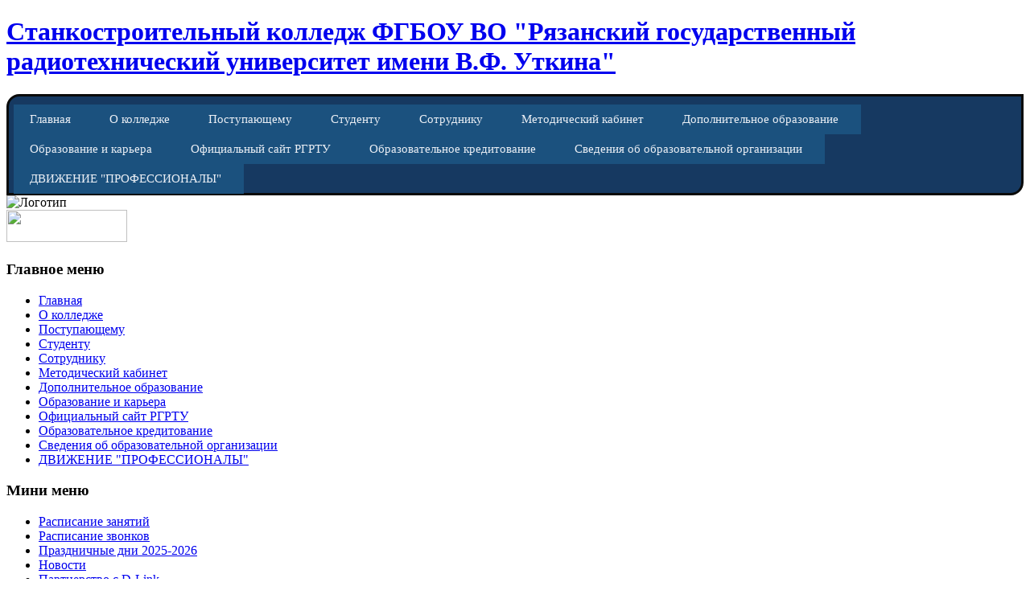

--- FILE ---
content_type: text/html; charset=utf-8
request_url: http://www.rssk.ru/index.php/2010-10-19-15-52-21/812-kosmicheskaya-istoriya-rossii
body_size: 25882
content:
<!DOCTYPE html>
<html xmlns="http://www.w3.org/1999/xhtml" xml:lang="ru-ru" lang="ru-ru" dir="ltr">

<head>
	<base href="http://www.rssk.ru/index.php/2010-10-19-15-52-21/812-kosmicheskaya-istoriya-rossii" />
	<meta http-equiv="content-type" content="text/html; charset=utf-8" />
	<meta name="keywords" content="Станкостроительный, Станкоколледж, колледж, обучение" />
	<meta name="author" content="Модератор2" />
	<meta name="description" content="Рязанский станкостроительный колледж" />
	<meta name="generator" content="Joomla! - Open Source Content Management" />
	<title>«Космическая история России»</title>
	<link href="/plugins/content/pdf_embed/assets/css/style.css" rel="stylesheet" type="text/css" />
	<link href="/plugins/system/jce/css/content.css?aa754b1f19c7df490be4b958cf085e7c" rel="stylesheet" type="text/css" />
	<style type="text/css">

#plg_system_topofthepage{
border:1px solid #163961;
margin:5px;
padding:5px;
background-color:#fff;
color:#163961;
} #plg_system_topofthepage:hover{
background-color:#163961;
color:#fff;
}

	</style>
	<script type="application/json" class="joomla-script-options new">{"csrf.token":"657874f4dee551d22932116014bed690","system.paths":{"root":"","base":""},"joomla.jtext":{"PLG_SYS_TOPOFTHEPAGE_ARIA_LABEL":"PLG_SYS_TOPOFTHEPAGE_ARIA_LABEL","PLG_SYS_TOPOFTHEPAGE_GOTOTOP":"\u041d\u0430\u0432\u0435\u0440\u0445!"}}</script>
	<script src="/media/jui/js/jquery.min.js?d5ec320b3d897e970e21973a01a23e8d" type="text/javascript"></script>
	<script src="/media/jui/js/jquery-noconflict.js?d5ec320b3d897e970e21973a01a23e8d" type="text/javascript"></script>
	<script src="/media/jui/js/jquery-migrate.min.js?d5ec320b3d897e970e21973a01a23e8d" type="text/javascript"></script>
	<script src="/media/system/js/caption.js?d5ec320b3d897e970e21973a01a23e8d" type="text/javascript"></script>
	<script src="/media/system/js/mootools-core.js?d5ec320b3d897e970e21973a01a23e8d" type="text/javascript"></script>
	<script src="/media/system/js/core.js?d5ec320b3d897e970e21973a01a23e8d" type="text/javascript"></script>
	<script src="/media/system/js/mootools-more.js?d5ec320b3d897e970e21973a01a23e8d" type="text/javascript"></script>
	<script src="/media/plg_system_topofthepage/topofthepage.min.js" type="text/javascript"></script>
	<script type="text/javascript">
jQuery(window).on('load',  function() {
				new JCaption('img.caption');
			});
window.plg_system_topofthepage_options = {"omittext":"0","loadjsframework":"1","visibleopacity":"100","displaydur":"250","zindex":"0","linklocation":"bottom_right","spyposition":"200","topalways":"0","smoothscrollduration":"500","smoothscrolltransition":"linear"}

	</script>
	<script src="//vk.com/js/api/openapi.js?167"></script>
	<!-- start - swMenuFree 8.3_J2.5-J3.0 javascript and CSS links -->
	<script type="text/javascript" src="http://www.rssk.ru/modules/mod_swmenufree/jquery-1.6.min.js"></script>
	<script type="text/javascript" src="http://www.rssk.ru/modules/mod_swmenufree/curvycorners.src.js"></script>
	<script type="text/javascript" src="http://www.rssk.ru/modules/mod_swmenufree/jquery.corner.js"></script>
	<style type='text/css'>
<!--
#sfmenu {
 border-style: solid ;
 border-color: #0A0A0A ;
 padding-top: 10px ;
 padding-right: 11px ;
 padding-bottom: 8px ;
 padding-left: 6px ;
background-image:none ;
 background-color: #163961  ; 
border-radius: 16px 0 16px 0 ;
-moz-border-radius:  16px 0 16px 0 ;
-webkit-border-top-left-radius: 16px; 
-webkit-border-bottom-right-radius: 16px; 
}
.sw-sf, .sw-sf * {
margin: 0  ; 
padding: 0  ; 
list-style: none  ; 
}
.sw-sf {
line-height: 1.0  ; 
}
.sw-sf hr {display: block; clear: left; margin: -0.66em 0; visibility: hidden;}
.sw-sf ul{
position: absolute; 
top: -999em; 
width: 10em; 
display: block; 
}
.sw-sf ul li {
width: 100%  ; 
}
.sw-sf li:hover {
z-index:300 ; 
}
.sw-sf li:hover {
visibility: inherit ; 
}
.sw-sf li {
float: left; 
position: relative; 
}
.sw-sf li li{
 top: 0  ; 
 left: 0; 
position: relative; 
}
.sw-sf a {
display: block; 
position: relative; 
}
.sw-sf li:hover ul ,
.sw-sf li.sfHover ul {
left: 0; 
top: 2.5em; 
z-index: 400; 
width:100%; 
}
ul.sw-sf li:hover li ul ,
ul.sw-sf li.sfHover li ul {
top: -999em; 
}
ul.sw-sf li li:hover ul ,
ul.sw-sf li li.sfHover ul {
left: 10em; 
top: 0; 
}
ul.sw-sf li li:hover li ul ,
ul.sw-sf li li.sfHover li ul {
top: -999em; 
}
ul.sw-sf li li li:hover ul ,
ul.sw-sf li li li.sfHover ul {
left: 10em; 
top: 0; 
}
#sfmenu {
position: relative; 
 border-style: solid ;
 border-color: #0A0A0A ;
top: 0px  ; 
left: 0px; 
}
.sf-section {
 border-color: #0F0F0F ;
}
.sw-sf li.sfHover li , .sw-sf li:hover li {
top:0px  ; 
left:0px  ; 
}
.sw-sf li.sfHover li.sfHover li {
top:0px ; 
left:0px ; 
}
.sw-sf a.item1 {
 padding-top: 11px ;
 padding-right: 28px ;
 padding-bottom: 11px ;
 padding-left: 20px ;
 font-size: 15px  ; 
 font-family: Times New Roman, Times, serif  ; 
 text-align: left  ; 
 font-weight: normal  ; 
 color: #EBEFF5  ; 
 font-style: normal ;
 text-decoration: none ;
 text-transform: none ;
 border-top-color: #F34AFF ;
 border-left-color: #F34AFF ;
 border-bottom-color: #F34AFF ;
 border-right: 0; 
 display: block; 
 white-space: nowrap; 
 position: relative; 
background-image:none ;
 background-color: #1B517E  ; 
}
.sw-sf a.item1.last {
 border-right-color: #F34AFF ;
}
.sw-sf li.sfHover a.item1,
.sw-sf a:focus,
.sw-sf a:hover ,
.sw-sf a:active {
background-image:none ;
 color: #E1EBE4  ; 
 background-color: #E39F17  ; 
}
.sw-sf .current a.item1{
background-image:none ;
 background-color: #2D88D2 ; 
 color: #F0F09E  ; 
}
.sw-sf  a.item2 {
 padding-top: 3px ;
 padding-right: 10px ;
 padding-bottom: 5px ;
 padding-left: 3px ;
 font-size: 15px  ; 
 font-family: Times New Roman, Times, serif  ; 
 text-align: left  ; 
 font-weight: normal  ; 
 font-style: normal ;
 text-decoration: none ;
 text-transform: none ;
 display: block; 
 white-space: nowrap ; 
background-image:none ;
 background-color: #1B517E  ; 
 color: #E3DD22  ; 
 position: relative; 
 border-top-color: #94FFB4 ;
 border-left-color: #94FFB4 ;
 border-right-color: #94FFB4 ;
 opacity:1; 
 filter:alpha(opacity=100) 
}
.sw-sf a.item2.last {
 border-bottom-color: #94FFB4 ;
}
.sw-sf li.sfHover li.sfHover a.item2,
.sw-sf li.sfHover li.sfHover li.sfHover a.item2,
.sw-sf li.sfHover li.sfHover li.sfHover li.sfHover a.item2,
.sw-sf li.sfHover li.sfHover li.sfHover li.sfHover li.sfHover a.item2,
.sw-sf li.sfHover li.sfHover li.sfHover li.sfHover li.sfHover li.sfHover a.item2,
.sw-sf li.sfHover li.sfHover li.sfHover li.sfHover li.sfHover li.sfHover li.sfHover a.item2,
.sw-sf li.sfHover a.item2:hover,
.sw-sf li.sfHover  li.sfHover a.item2:hover,
.sw-sf li.sfHover  li.sfHover li.sfHover a.item2:hover,
.sw-sf li.sfHover  li.sfHover li.sfHover li.sfHover a.item2:hover,
.sw-sf li.sfHover  li.sfHover li.sfHover li.sfHover li.sfHover a.item2:hover,
.sw-sf li.sfHover  li.sfHover li.sfHover li.sfHover li.sfHover li.sfHover a.item2:hover,
.sw-sf li.sfHover  li.sfHover li.sfHover li.sfHover li.sfHover li.sfHover li.sfHover a.item2:hover,
.sw-sf  a.item2:hover {
background-image:none ;
 background-color: #D1FF54  ; 
 color: #1F1D1D  ; 
}
.sw-sf li.sfHover li.sfHover li a.item2,
.sw-sf li.sfHover li.sfHover li.sfHover li a.item2,
.sw-sf li.sfHover li.sfHover li.sfHover li.sfHover li a.item2,
.sw-sf li.sfHover li.sfHover li.sfHover li.sfHover li.sfHover li a.item2,
.sw-sf li.sfHover li.sfHover li.sfHover li.sfHover li.sfHover li.sfHover li a.item2,
.sw-sf li.sfHover li.sfHover li.sfHover li.sfHover li.sfHover li.sfHover li.sfHover li a.item2{
background-image:none ;
 background-color: #1B517E  ; 
 color: #E3DD22  ; 
}

-->
</style>
	<script type="text/javascript" src="http://www.rssk.ru/modules/mod_swmenufree/hoverIntent.js"></script>
<script type="text/javascript" src="http://www.rssk.ru/modules/mod_swmenufree/superfish.js"></script>
<script type="text/javascript" src="http://www.rssk.ru/modules/mod_swmenufree/supersubs.js"></script>
	<!-- end - swMenuFree javascript and CSS links -->

	<link rel="stylesheet" href="/templates/siteground-j16-45/css/template.css" type="text/css" />
	<script type="text/javascript" src="/templates/siteground-j16-45/js/CreateHTML5Elements.js"></script>
</head>

<body class="page_bg">
  
	<div class="wrapper">
	<header>
		<div class="sitename">
			<h1><a href="/">Станкостроительный колледж ФГБОУ ВО "Рязанский государственный радиотехнический университет имени В.Ф. Уткина"</a></h1>
		</div>
						
	</header>

	<div class="top-menu">
		<div id="sgmenu">
			
<!--swMenuFree8.3_J2.5-3.0 superfishmenu by http://www.swmenupro.com-->
<div id="sfmenu" align="center" >
<ul  id="swmenu" class="sw-sf"  > 
<li id='sf-100001' > 
<a href='/index.php' class='item1'>Главная</a>
</li> 
<li id='sf-100007' > 
<a href='/index.php/about-the-college' class='item1'><img src='http://www.rssk.ru/images/swmenufree/arrows/whiteleft-on.gif' align='right' style='position:relative;left:13px;top:0px;' alt=''  border='0' />О колледже</a>
<ul class='sf-section' >
<li id="sf-100008"><a href="/index.php/about-the-college/contacts" class="item2 first" >Контакты</a>
</li> 
<li id="sf-100009"><a href="/index.php/about-the-college/driving-directions" class="item2" >Схема проезда</a>
</li> 
<li id="sf-100010"><a href="/index.php/about-the-college/license" class="item2" >Лицензия</a>
</li> 
<li id="sf-100013"><a href="/index.php/about-the-college/history" class="item2" >История колледжа</a>
</li> 
<li id="sf-100015"><a href="/index.php/about-the-college/material-and-technical-base" class="item2" >Материально-техническая база</a>
</li> 
<li id="sf-100206"><a href="/index.php/about-the-college/biblioteka" class="item2" ><img src='http://www.rssk.ru/images/swmenufree/arrows/blackleft-on.gif' align='right' style='position:relative;left:13px;top:0px;' alt=''  border='0' />Библиотека</a>
<ul class='sf-section' >
<li id="sf-100074"><a href="/index.php/about-the-college/biblioteka/2010-11-30-07-52-39" class="item2 first" >Литературная гостиная</a>
</li> 
<li id="sf-100081"><a href="/index.php/about-the-college/biblioteka/2012-01-12-06-56-00" class="item2" >Информация</a>
</li> 
<li id="sf-100195"><a href="/index.php/about-the-college/biblioteka/obrazovatelnaya-platforma-yurajt" class="item2 last" >Образовательная платформа "Юрайт"</a>
</li></ul>
</li> 
<li id="sf-100299"><a href="http://rsreu.ru/sveden/education/eduop/15224-item-15224" target="_blank" class="item2" >Образовательные программы</a></li> 
<li id="sf-100300"><a href="/index.php/about-the-college/obrazovatelnye-standarty" class="item2" >Образовательные стандарты</a>
</li> 
<li id="sf-100301"><a href="http://rsreu.ru/sveden/employees/335-ob-universitete/category-335/14700-item-14700" target="_blank" class="item2" >Сведения о педагогическом составе</a></li> 
<li id="sf-100302"><a href="http://rsreu.ru/sveden/objects/15219-item-15219" target="_blank" class="item2 last" >Сведения о материально-техническом обеспечении</a></li></ul>
</li> 
<li id='sf-5' > 
<a href='/index.php/2010-11-23-11-17-19' class='item1'><img src='http://www.rssk.ru/images/swmenufree/arrows/whiteleft-on.gif' align='right' style='position:relative;left:13px;top:0px;' alt=''  border='0' />Поступающему</a>
<ul class='sf-section' >
<li id="sf-100025"><a href="/index.php/2010-11-23-11-17-19/admission-rules" class="item2 first" >Правила приема</a>
</li> 
<li id="sf-100032"><a href="/index.php/2010-11-23-11-17-19/specialties" class="item2" >Специальности и виды деятельности выпускника</a>
</li> 
<li id="sf-100035"><a href="/index.php/2010-11-23-11-17-19/admission-plan" class="item2" >План приема</a>
</li> 
<li id="sf-100131"><a href="/index.php/2010-11-23-11-17-19/stoimost-obucheniya" class="item2" >Стоимость обучения</a>
</li> 
<li id="sf-100134"><a href="/index.php/2010-11-23-11-17-19/spiski-abiturientov-rekomendovannykh-k-zachisleniyu" class="item2" >Списки поступающих, рекомендованных к зачислению</a>
</li> 
<li id="sf-100171"><a href="/index.php/2010-11-23-11-17-19/srednii-baly-attestatov" class="item2" >Проходные средние баллы аттестатов в 2024</a>
</li> 
<li id="sf-100039"><a href="/index.php/2010-11-23-11-17-19/driving-directions" class="item2 last" >Схема проезда</a>
</li></ul>
</li> 
<li id='sf-100040' > 
<a href='/index.php/to-the-student' class='item1'><img src='http://www.rssk.ru/images/swmenufree/arrows/whiteleft-on.gif' align='right' style='position:relative;left:13px;top:0px;' alt=''  border='0' />Студенту</a>
<ul class='sf-section' >
<li id="sf-100189"><a href="/content/docum/2025_2026/Rasp25_26.xls" class="item2 first" >Расписание занятий</a>
</li> 
<li id="sf-100042"><a href="/content/docum/2025_2026/Grafik_25-26_oo.pdf" target="_blank" class="item2" >График учебного процесса</a></li> 
<li id="sf-100046"><a href="/index.php/to-the-student/production-practice" class="item2" >Производственная практика</a>
</li> 
<li id="sf-100061"><a href="/index.php/to-the-student/correspondence-department" class="item2" >Заочное отделение</a>
</li> 
<li id="sf-100048"><a href="/index.php/to-the-student/health-center" class="item2" >Здравпункт</a>
</li> 
<li id="sf-100132"><a href="/index.php/to-the-student/stoimost-obucheniya" class="item2" >Стоимость обучения</a>
</li> 
<li id="sf-100139"><a href="/index.php/to-the-student/normativnye-dokumenty" class="item2" >Нормативные документы</a>
</li> 
<li id="sf-100238"><a href="/index.php/to-the-student/tsentr-sodejstviya-trudoustrojstvu-vypusknikov" class="item2" ><img src='http://www.rssk.ru/images/swmenufree/arrows/blackleft-on.gif' align='right' style='position:relative;left:13px;top:0px;' alt=''  border='0' />Центр содействия трудоустройству выпускников</a>
<ul class='sf-section' >
<li id="sf-100296"><a href="/index.php/to-the-student/tsentr-sodejstviya-trudoustrojstvu-vypusknikov/vakansii" class="item2 last first" >Вакансии</a>
</li></ul>
</li> 
<li id="sf-100054"><a href="/index.php/to-the-student/call-schedule" class="item2" >Расписание звонков</a>
</li> 
<li id="sf-100306"><a href="https://edu.rsreu.ru/" target="_blank" class="item2" >Информационно-образовательная среда РГРТУ</a></li> 
<li id="sf-100303"><a href="/index.php/to-the-student/testovyj-opros" class="item2 last" >Анкета: качество образовательных услуг</a>
</li></ul>
</li> 
<li id='sf-100315' > 
<a href='/index.php/sotrudniku' class='item1'><img src='http://www.rssk.ru/images/swmenufree/arrows/whiteleft-on.gif' align='right' style='position:relative;left:13px;top:0px;' alt=''  border='0' />Сотруднику</a>
<ul class='sf-section' >
<li id="sf-100316"><a href="/index.php/sotrudniku/dokumenty-prikazy" class="item2 last first" >Документы, приказы</a>
</li></ul>
</li> 
<li id='sf-100067' > 
<a href='/index.php/methodical-study' class='item1'><img src='http://www.rssk.ru/images/swmenufree/arrows/whiteleft-on.gif' align='right' style='position:relative;left:13px;top:0px;' alt=''  border='0' />Методический кабинет</a>
<ul class='sf-section' >
<li id="sf-100069"><a href="/index.php/methodical-study/fgos-spo" class="item2 first" >ФГОС СПО</a>
</li> 
<li id="sf-100070"><a href="/index.php/methodical-study/modular-programs" class="item2" >Модульные программы</a>
</li> 
<li id="sf-100078"><a href="/index.php/methodical-study/curricula" class="item2" >Учебные планы</a>
</li> 
<li id="sf-100079"><a href="/index.php/methodical-study/to-a-young-teacher" class="item2" >Молодому преподавателю</a>
</li> 
<li id="sf-100080"><a href="/index.php/methodical-study/secondary-education" class="item2" >Среднее образование</a>
</li> 
<li id="sf-100120"><a href="/index.php/methodical-study/raboty-prepodavatelej" class="item2" >Работы преподавателей</a>
</li> 
<li id="sf-100121"><a href="/index.php/methodical-study/obraztsy-dokumentov" class="item2" >Документы</a>
</li> 
<li id="sf-100260"><a href="/content/media/metod/VPR-Instructions.pdf" target="_blank" class="item2" >ВПР - Инструкция для организатора в аудитории</a></li> 
<li id="sf-100305"><a href="/index.php/methodical-study/opros-pedagogicheskikh-rabotnikov-kolledzha" class="item2 last" >Опрос педагогических работников колледжа </a>
</li></ul>
</li> 
<li id='sf-30' > 
<a href='/index.php/2010-12-27-07-37-15' class='item1'>Дополнительное образование</a>
</li> 
<li id='sf-100284' > 
<a href='/index.php/obrazovanie-i-karera' class='item1'>Образование и карьера</a>
</li> 
<li id='sf-100082' > 
<a href="http://www.rsreu.ru" target="_blank" class="item1" >Официальный сайт РГРТУ</a></li> 
<li id='sf-100297' > 
<a href='/index.php/obrazovatelnoe-kreditovanie' class='item1'>Образовательное кредитование</a>
</li> 
<li id='sf-100298' > 
<a href='/index.php/svedeniya-ob-obrazovatelnoj-organizatsii' class='item1'>Сведения об образовательной организации</a>
</li> 
<li id='sf-100314' > 
<a href='/index.php/dvizhenie-professionaly' class='item1 last'>ДВИЖЕНИЕ "ПРОФЕССИОНАЛЫ"</a>
</li> 
</ul><hr style="display:block;clear:left;margin:-0.66em 0;visibility:hidden;" /></div> 
<script type="text/javascript">
<!--
jQuery(document).ready(function($){
$('.sw-sf').supersubs({ 
minWidth:8,
maxWidth:80,
extraWidth:2
}).superfish({
speed:   1,autoArrows:  false
});
$('.sw-sf').parents().css('z-index','1');
$('.sw-sf').css('z-index','501');
});
//-->
</script>

<!--End swMenuFree menu module-->
<div class="bannergroup">

	<div class="banneritem">
																																																		<img
						src="http://www.rssk.ru/images/banners/ban.gif"
						alt="Логотип"
																	/>
											<div class="clr"></div>
	</div>

</div>
<div class="bannergroup">


</div>

		</div>
		<div id="search">

			
		</div>
	</div>
 
	<section id="content">
				<div class="maincol">			 	
		
		
			<div class="leftcol">
                        <div>  <a href="/index.php?catid=2010&amp;id=812:kosmicheskaya-istoriya-rossii&amp;template=accessibility"><img src="/images/blind.png" width="150"  height="40"></a></div>
						<div class="module_menu">
			<div>
				<div>
					<div>
													<h3>Главное меню</h3>
											
<ul class="menu">
<li id="item-100001" class="current active"><a href="/index.php" ><span>Главная</span></a></li><li id="item-100007"><a href="/index.php/about-the-college" ><span>О колледже</span></a></li><li id="item-5"><a href="/index.php/2010-11-23-11-17-19" ><span>Поступающему</span></a></li><li id="item-100040"><a href="/index.php/to-the-student" ><span>Студенту</span></a></li><li id="item-100315"><a href="/index.php/sotrudniku" ><span>Сотруднику</span></a></li><li id="item-100067"><a href="/index.php/methodical-study" ><span>Методический кабинет</span></a></li><li id="item-30"><a href="/index.php/2010-12-27-07-37-15" ><span>Дополнительное образование</span></a></li><li id="item-100284"><a href="/index.php/obrazovanie-i-karera" ><span>Образование и карьера</span></a></li><li id="item-100082"><a href="http://www.rsreu.ru" target="_blank" ><span>Официальный сайт РГРТУ</span></a></li><li id="item-100297"><a href="/index.php/obrazovatelnoe-kreditovanie" ><span>Образовательное кредитование</span></a></li><li id="item-100298"><a href="/index.php/svedeniya-ob-obrazovatelnoj-organizatsii" ><span>Сведения об образовательной организации</span></a></li><li id="item-100314"><a href="/index.php/dvizhenie-professionaly" ><span>ДВИЖЕНИЕ &quot;ПРОФЕССИОНАЛЫ&quot;</span></a></li></ul>					</div>
				</div>
			</div>
		</div>
			<div class="module">
			<div>
				<div>
					<div>
													<h3>Мини меню</h3>
											
<ul class="menu">
<li id="item-100022"><a href="/content/docum/2025_2026/Rasp25_26.xls" target="_blank" ><span>Расписание занятий</span></a></li><li id="item-100023"><a href="/index.php/schedule" ><span>Расписание звонков</span></a></li><li id="item-100317"><a href="/content/docum/2025_2026/384.pdf" target="_blank" ><span>Праздничные дни 2025-2026</span></a></li><li id="item-100024"><a href="/index.php/news" ><span>Новости</span></a></li><li id="item-100111"><a href="/index.php/partnerstvo-s-d-link" ><span>Партнерство с D-Link</span></a></li><li id="item-100313"><a href="/index.php/trudoustrojstvo" ><span>Вакансии для студентов и выпускников</span></a></li></ul>					</div>
				</div>
			</div>
		</div>
	
			</div>
						
				<div class="cont">
						<div id="system-message-container">
	</div>

						<div class="item-page" itemscope itemtype="https://schema.org/Article">
	<meta itemprop="inLanguage" content="ru-RU" />
	
		
						
		
	
	
		
								<div itemprop="articleBody">
		<table>
<tbody>
<tr>
<td><img src="/content/news/2024/785-0.jpg" alt="785 0" width="198" height="132" /></td>
<td>&nbsp; &nbsp;</td>
<td>Открыт приём заявок на проведение с 12 по 30 апреля выездного патриотического мероприятия<br />«Космическая история России» для студентов 1-2​ курса. (Оплата Пушкинской картой).</td>
</tr>
</tbody>
</table>
 
<p>Открыт приём заявок на проведение с 12 по 30 апреля выездного патриотического мероприятия<br />«Космическая история России» для студентов 1-2​ курса. (Оплата Пушкинской картой).<br /><br />Учебно-познавательная патриотическая​ VR-программа​ от Культурно-просветительского центра имени В.В.Терешковой​ посвящена​ главным достижениям освоения космоса СССР и России.<br /><br />Студенты попадут в ближайшее будущее, где совершат космическое путешествие на Российскую лунную базу. На занятии в лунном классе участники будут изучать основные этапы освоения космического пространства, познакомятся с основоположниками космической отрасли, узнают, как проходила подготовка и полет в космос первых космонавтов.​ Методическое​ пособие:<a href="https://vk.com/away.php?to=https%3A%2F%2Fdisk.yandex.ru%2Fi%2FdMd_gvgNScD7eg&amp;post=-211805279_420&amp;cc_key=&amp;track_code=" target="_blank" rel="nofollow noopener"></a><a href="https://disk.yandex.ru/i/dMd_gvgNScD7eg">https://disk.yandex.ru/i/dMd_gvgNScD7eg</a><br /><br />Общая продолжительность​ 45 минут.<br /><br />Запись для согласования даты и времени проведения​:​&nbsp;<a href="https://vk.com/away.php?to=https%3A%2F%2Fforms.gle%2FSFyJdFgZYyHf9ntA7&amp;post=-211805279_420&amp;cc_key=&amp;track_code=" target="_blank" rel="nofollow noopener"></a><a href="https://forms.gle/SFyJdFgZYyHf9ntA7">https://forms.gle/SFyJdFgZYyHf9ntA7</a></p>	</div>

	
							</div>

				</div>

					<div class="rightcol">
						<div class="module">
			<div>
				<div>
					<div>
													<h3>Мы в контакте</h3>
											
<div  id="jlvkgroup211805279"></div>
<script type="text/javascript">
VK.Widgets.Group("jlvkgroup211805279", {mode: 4, wide: 1, no_cover: 1, width: "auto", height: "1500", color1: 'FFFFFF', color2: '2B587A', color3: '5B7FA6'}, 211805279);
</script>
<div style="text-align: right; ">
    <a href="https://afisha-msk.ru/" target="_blank" style="text-decoration:none; color: #c0c0c0; font-family: arial,helvetica,sans-serif; font-size: 5pt; ">afisha-msk.ru</a>
</div>					</div>
				</div>
			</div>
		</div>
	
			</div>
				<div class="clr"></div>
		</div>
	</div></div></div>
	</section>

<footer>
	<p style="text-align:center;"><?if( $sg == 'banner' ):?>
	<?else:?>
 	Станкостроительный колледж ФГБОУ ВО "Рязанский государственный радиотехнический университет имени В.Ф. Уткина"<a href="http://joomla.org/" class="sgfooter" target="_blank"></a>
			<!-- FOOTER BEGIN --><a href="http://www.siteground.com/joomla-templates.htm" target="_blank"></a><!-- FOOTER END -->
	<?endif;?></p>
	</footer>
	</div>
</body>
</html>